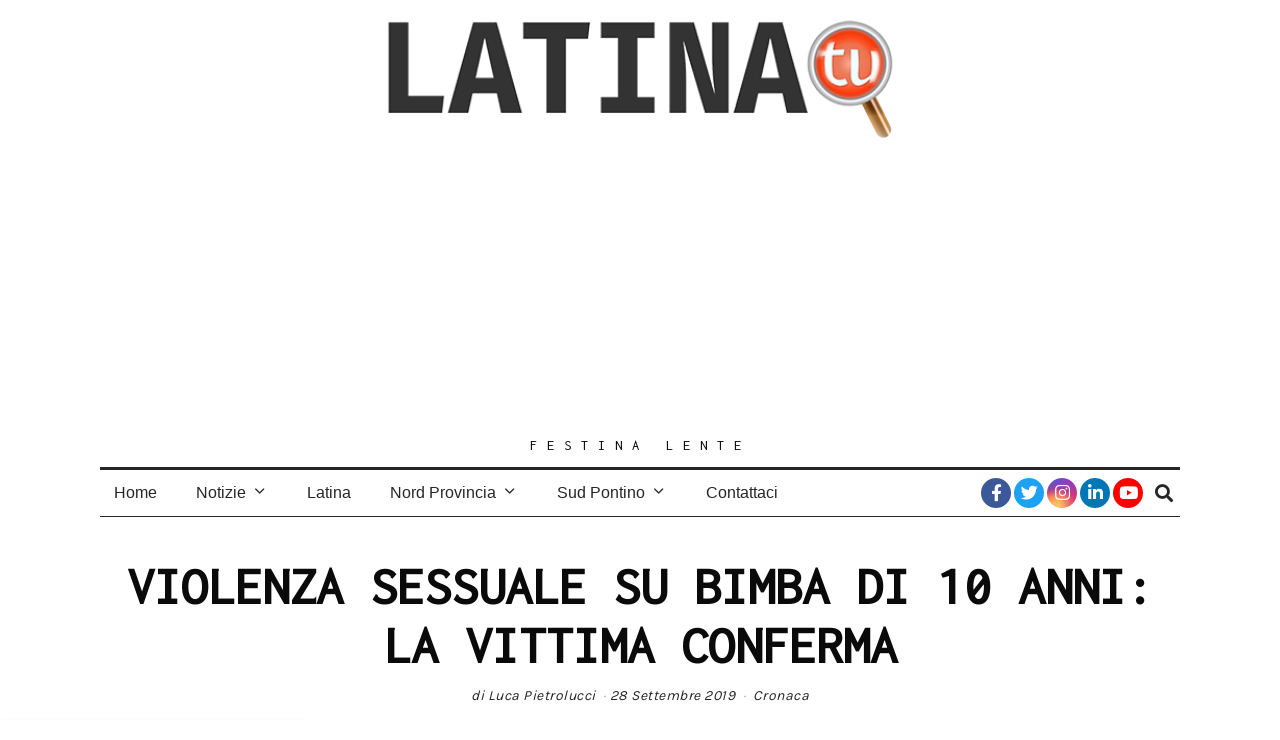

--- FILE ---
content_type: text/html; charset=utf-8
request_url: https://www.google.com/recaptcha/api2/aframe
body_size: 268
content:
<!DOCTYPE HTML><html><head><meta http-equiv="content-type" content="text/html; charset=UTF-8"></head><body><script nonce="41bhmFzZQXFhColiKHjWbA">/** Anti-fraud and anti-abuse applications only. See google.com/recaptcha */ try{var clients={'sodar':'https://pagead2.googlesyndication.com/pagead/sodar?'};window.addEventListener("message",function(a){try{if(a.source===window.parent){var b=JSON.parse(a.data);var c=clients[b['id']];if(c){var d=document.createElement('img');d.src=c+b['params']+'&rc='+(localStorage.getItem("rc::a")?sessionStorage.getItem("rc::b"):"");window.document.body.appendChild(d);sessionStorage.setItem("rc::e",parseInt(sessionStorage.getItem("rc::e")||0)+1);localStorage.setItem("rc::h",'1768663891732');}}}catch(b){}});window.parent.postMessage("_grecaptcha_ready", "*");}catch(b){}</script></body></html>